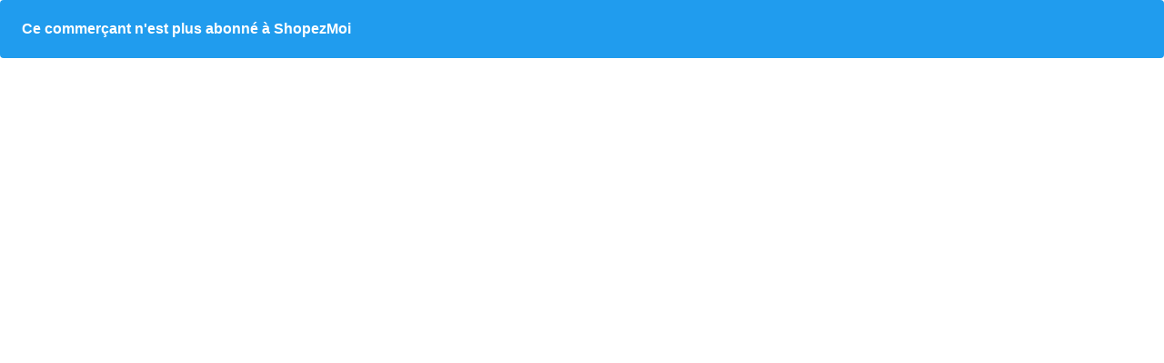

--- FILE ---
content_type: text/html; charset=utf-8
request_url: https://shopezmoi.fr/site/domaine-pech-del-cel-81140
body_size: 6708
content:
<!DOCTYPE html>
<html manifest="/app.manifest">
<head>
  <link rel="stylesheet" type="text/css" class="__meteor-css__" href="/5658db564607d242b720199d608f6e635fa26acd.css?meteor_css_resource=true">
<meta http-equiv="X-UA-Compatible" content="IE=edge">
  <meta name="apple-mobile-web-app-title" content="ShopezMoi" />
  <meta name="apple-mobile-web-app-capable" content="yes" />  
  <meta name="viewport" content="width=device-width, initial-scale=1.0, viewport-fit=cover" />
  <!-- <meta name="viewport" content = "width = device-width, initial-scale = 1.0, minimum-scale = 1, maximum-scale = 1, user-scalable = no" /> -->
<!--   <meta name="viewport"
    content="width=device-width,height=device-height,initial-scale=1.0,maximum-scale=1.0,user-scalable=no,minimal-ui"> -->
  <link rel="shortcut icon" href="/images/shopermoi-logo.png">
  <link rel="stylesheet" href="https://use.fontawesome.com/releases/v5.5.0/css/all.css"
    integrity="sha384-B4dIYHKNBt8Bc12p+WXckhzcICo0wtJAoU8YZTY5qE0Id1GSseTk6S+L3BlXeVIU" crossorigin="anonymous">
    <!-- Global site tag (gtag.js) - Google Analytics -->
<script async src="https://www.googletagmanager.com/gtag/js?id=G-97ZMPM1JTY"></script>
<script>
  window.dataLayer = window.dataLayer || [];
  function gtag(){dataLayer.push(arguments);}
  gtag('js', new Date());

  gtag('config', 'G-97ZMPM1JTY');
</script>
<meta data-react-helmet="true" name="locale" content="fr"/><meta data-react-helmet="true" charset="utf-8" lang="fr"/><meta data-react-helmet="true" name="description" lang="fr" content="Vente à emporter Cahuzac-sur-Vère : Domaine pech del cel - Vigneron indépendant. Commandez en ligne gratuitement et choisissez le meilleur moment pour retirer vos produits."/><meta data-react-helmet="true" name="twitter:card" content="Domaine pech del cel Vigneron indépendant Cahuzac-sur-Vère"/><meta data-react-helmet="true" property="og:url" content="/site/domaine-pech-del-cel-81140"/><meta data-react-helmet="true" property="og:title" content="Domaine pech del cel Vigneron indépendant Cahuzac-sur-Vère"/><meta data-react-helmet="true" property="og:description" content="Vente à emporter Cahuzac-sur-Vère : Domaine pech del cel - Vigneron indépendant. Commandez en ligne gratuitement et choisissez le meilleur moment pour retirer vos produits."/><meta data-react-helmet="true" property="og:image" content="https://res.cloudinary.com/iciagogo/image/upload/v1605604111/xJFc9d3KyctRXAeZN/jtmaneeuo4uxqgshicfg.png"/><title data-react-helmet="true" lang="fr">Domaine pech del cel Vigneron indépendant Cahuzac-sur-Vère</title><link data-react-helmet="true" rel="canonical" href="/site/domaine-pech-del-cel-81140"/>
</head>
<body><div id="app"><div><section class="container"><div class="columns has-text-weight-bold is-mobile"><div class="column is-1 left tablet-more-off "><a role="button" class="navbar-burger burger" aria-label="menu" aria-expanded="false" data-target="navBar"><figure class="image has-text-black center is-48x48"><i class="fas fa-2x fa-bars"></i></figure></a></div><div class="column center tab-row tablet-off "><div class="navbar-start"><a class="navbar-item has-text-black" href="/">Accueil </a><a class="navbar-item has-text-black" href="/site/domaine-pech-del-cel-81140/shop">Commandez</a><div class="navbar-item center"> <div></div> </div></div></div><div class="column is-third-tablet is-two-tablet"><div class="navbar-brand center has-text-black"><div class="column"><p class="is-size-7-mobile is-size-6-tablet has-text-grey center">Domaine pech del cel</p></div><div><figure class="image is-48x48 "><img src="/images/shopez-moi-round.png" alt="Logo"/></figure></div></div></div><div class="column is-2 center tablet-more-off"></div></div><div class=" sidenavoff navbar-menu "><div class="navbar-start"><a class="navbar-item has-text-black" href="/">Accueil </a><a class="navbar-item has-text-black" href="/site/domaine-pech-del-cel-81140/shop">Commandez</a><div class="navbar-item center"> <div></div> </div></div></div></section><section><div class="container"><div class="columns box has-background-white-bis "><div class="column  is-two-thirds"><div class="  has-text-centered columns"><div class="column is-one-third is-centered"><figure class="image is-128x128 is-centered"><img src="https://res.cloudinary.com/iciagogo/image/upload/v1604742021/ydX7pdHgxvbbpdeWn/jeh2hu8ezhcfa6tuqyh4.png" alt="logoboutik"/></figure></div><div class="column box coords2"><h1 class=" is-size-6-touch is-size-5-desktop has-text-weight-bold">Domaine pech del cel</h1><div class=" is-size-7-touch is-size-6-desktop">Vigneron indépendant</div><h2 class=" is-size-7-touch is-size-6-desktop">Le Pech del Cel, Cahuzac-sur-Vère</h2><h3 class=" is-size-7-touch is-size-6-desktop">Ouvert aujourd&#x27;hui de :   10:00-18:00</h3></div></div></div><div class="column center "><a class=" is-size-6-touch is-rounded  is-size-5-desktop button is-primary" href="/site/domaine-pech-del-cel-81140/shop">Commandez en ligne</a></div></div><div class="columns card is-marginless has-background-white-bis   "><div class="column is-centered  mySlides fade "><div class="image-gallery" aria-live="polite"><div class="image-gallery-content bottom"><div class="image-gallery-slide-wrapper bottom"><div class="image-gallery-swipe"><div class="image-gallery-slides"><div aria-label="Go to Slide 1" tabindex="-1" class="image-gallery-slide  center " style="-webkit-transform:translate3d(0%, 0, 0);-moz-transform:translate3d(0%, 0, 0);-ms-transform:translate3d(0%, 0, 0);-o-transform:translate3d(0%, 0, 0);transform:translate3d(0%, 0, 0)" role="button"><div><img class="image-gallery-image" src="https://res.cloudinary.com/iciagogo/image/upload/v1605604466/xJFc9d3KyctRXAeZN/iwxmvuaifgytpf7dvsly.png"/></div></div><div aria-label="Go to Slide 2" tabindex="-1" class="image-gallery-slide  right " style="-webkit-transform:translate3d(100%, 0, 0);-moz-transform:translate3d(100%, 0, 0);-ms-transform:translate3d(100%, 0, 0);-o-transform:translate3d(100%, 0, 0);transform:translate3d(100%, 0, 0)" role="button"><div><img class="image-gallery-image" src="https://res.cloudinary.com/iciagogo/image/upload/v1605604519/xJFc9d3KyctRXAeZN/xjfwkhfwdmkexbskbkfu.png"/></div></div><div aria-label="Go to Slide 3" tabindex="-1" class="image-gallery-slide  " style="-webkit-transform:translate3d(200%, 0, 0);-moz-transform:translate3d(200%, 0, 0);-ms-transform:translate3d(200%, 0, 0);-o-transform:translate3d(200%, 0, 0);transform:translate3d(200%, 0, 0)" role="button"><div><img class="image-gallery-image" src="https://res.cloudinary.com/iciagogo/image/upload/v1605604591/xJFc9d3KyctRXAeZN/ovl1doejzcnkx5qb2zux.png"/></div></div><div aria-label="Go to Slide 4" tabindex="-1" class="image-gallery-slide  left " style="-webkit-transform:translate3d(-100%, 0, 0);-moz-transform:translate3d(-100%, 0, 0);-ms-transform:translate3d(-100%, 0, 0);-o-transform:translate3d(-100%, 0, 0);transform:translate3d(-100%, 0, 0)" role="button"><div><img class="image-gallery-image" src="https://res.cloudinary.com/iciagogo/image/upload/v1605604676/xJFc9d3KyctRXAeZN/kfrhqwqiyqvxw3tthxpx.png"/></div></div></div></div><div class="image-gallery-bullets"><div class="image-gallery-bullets-container" role="navigation" aria-label="Bullet Navigation"><button type="button" class="image-gallery-bullet active" aria-pressed="true" aria-label="Go to Slide 1"></button><button type="button" class="image-gallery-bullet" aria-pressed="false" aria-label="Go to Slide 2"></button><button type="button" class="image-gallery-bullet" aria-pressed="false" aria-label="Go to Slide 3"></button><button type="button" class="image-gallery-bullet" aria-pressed="false" aria-label="Go to Slide 4"></button></div></div></div></div></div></div><div class="column is-centered with-white"><h2 class="has-text-weight-medium is-size-7-touch is-size-6-desktop has-text-black box coords2 ">Domaine viticole de 4ha, production de vins bio en bouteilles ; Nous avons plaisir à accueillir le public de manière ponctuelle ou lors de séjour en gîte ou chambre d&#x27;hôtes.

Sur les hauteurs du gaillacois à proximité de Cordes sur Ciel, Grégory, 4ème génération de vignerons au Pech del Cel, exploite 4 ha de vignes en culture Biologique , et produit ses vins sur le domaine : Syrah, Braucol, Duras, Len de L&#x27;el en blanc sec ou doux, rouge ou rosé seront à apprécier lors de votre séjour sur le Domaine puisque nous pouvons héberger jusqu&#x27;à 10 hôtes.</h2></div></div></div></section><section><div class="container card"><div class="hero-body has-background-white-ter"><h2 id="Contact" class="title is-size-4 has-text-black center"> Contact</h2><div class="columns is-marginless has-background-light  id-mobile"><div class="column left center-column"><div class="coords card center-column is-size-5"><div class="media"><figure class="image is-48x48"><img src="https://res.cloudinary.com/iciagogo/image/upload/v1605604111/xJFc9d3KyctRXAeZN/jtmaneeuo4uxqgshicfg.png" alt="Logo"/></figure></div><span class=" card-head has-text-centered">Domaine pech del cel<!-- --> - <!-- -->Vigneron indépendant</span><span class=" is-size-5 card-head has-text-weight-semibold has-text-centered is-capitalized">Grégory<!-- --> <!-- -->Aurel</span><span class=" is-size-6  has-text-centered ">Le Pech del Cel, Cahuzac-sur-Vère<!-- --> </span><div class="card-content center-column"><a class=" has-text-centered is-size-7-touch is-size-6-desktop" href="tel:+33563560806">Téléphone: <!-- -->+33563560806</a><a class=" has-text-centered is-size-7-touch is-size-6-desktop" href="mailto:contact@pechdelcel.com?subject=Contact">contact@pechdelcel.com</a></div><footer class=""><a class=" is-size-6-touch is-rounded  is-size-5-desktop button is-primary" href="/site/domaine-pech-del-cel-81140/shop">Commandez en ligne</a></footer></div><div class=" card coords center tab-down"><div class="is-size-5">Horaires d&#x27;ouverture</div><table class=" table  horaires "><thead><tr class="thead is-size-7"><th>Jours</th><th>Horaires</th></tr></thead><tbody class="tbody is-size-7"><tr class="is-capitalized"><td>dimanche<!-- --> </td><td>10:00-18:00<!-- --> </td></tr><tr class="is-capitalized"><td>lundi<!-- --> </td><td>10:00-18:00<!-- --> </td></tr><tr class="is-capitalized"><td>mardi<!-- --> </td><td>10:00-18:00<!-- --> </td></tr><tr class="is-capitalized"><td>mercredi<!-- --> </td><td>10:00-18:00<!-- --> </td></tr><tr class="is-capitalized"><td>jeudi<!-- --> </td><td>10:00-18:00<!-- --> </td></tr><tr class="is-capitalized"><td>vendredi<!-- --> </td><td>10:00-18:00<!-- --> </td></tr><tr class="is-capitalized"><td>samedi<!-- --> </td><td>10:00-18:00<!-- --> </td></tr></tbody></table></div></div><div class="column"><div class="card coords center  tab-down "><div class="is-size-5">Localisation</div><div class="card"><div>Loading...</div></div></div><div class="  "><div class="card coords "><div class="coords2"><div class="column  "><div class=" tab-down center "><p class=" is-size-7-touch is-size-6-desktop">Suivez-nous sur : </p><div class="tab-row"><div class="logo-social"><a style="display:inline-block;width:40px;height:40px;position:relative;overflow:hidden;vertical-align:middle" href="https://www.facebook.com/pechdelcel" class="social-icon" aria-label="facebook"><div class="social-container" style="position:absolute;top:0;left:0;width:100%;height:100%"><svg class="social-svg" style="border-radius:50%;position:absolute;top:0;left:0;width:100%;height:100%;fill-rule:evenodd" viewBox="0 0 64 64"><g class="social-svg-background" style="-ms-transition:fill 170ms ease-in-out;-o-transition:fill 170ms ease-in-out;-moz-transition:fill 170ms ease-in-out;-webkit-transition:fill 170ms ease-in-out;transition:fill 170ms ease-in-out;fill:transparent"><circle cx="32" cy="32" r="31"></circle></g><g class="social-svg-icon" style="-ms-transition:fill 170ms ease-in-out;-o-transition:fill 170ms ease-in-out;-moz-transition:fill 170ms ease-in-out;-webkit-transition:fill 170ms ease-in-out;transition:fill 170ms ease-in-out;fill:transparent"><path d="M34.1,47V33.3h4.6l0.7-5.3h-5.3v-3.4c0-1.5,0.4-2.6,2.6-2.6l2.8,0v-4.8c-0.5-0.1-2.2-0.2-4.1-0.2 c-4.1,0-6.9,2.5-6.9,7V28H24v5.3h4.6V47H34.1z"></path></g><g class="social-svg-mask" style="-ms-transition:fill 170ms ease-in-out;-o-transition:fill 170ms ease-in-out;-moz-transition:fill 170ms ease-in-out;-webkit-transition:fill 170ms ease-in-out;transition:fill 170ms ease-in-out;fill:#3b5998"><path d="M0,0v64h64V0H0z M39.6,22l-2.8,0c-2.2,0-2.6,1.1-2.6,2.6V28h5.3l-0.7,5.3h-4.6V47h-5.5V33.3H24V28h4.6V24 c0-4.6,2.8-7,6.9-7c2,0,3.6,0.1,4.1,0.2V22z"></path></g></svg></div></a></div><div class="logo-social"><a style="display:inline-block;width:40px;height:40px;position:relative;overflow:hidden;vertical-align:middle" href="https://www.vacances-tarn.com/gites-et-locations-de-vacances/hebergement/pech-del-cel-tarn-occitanie_G2108/#/hebergements/GDF/7bf5b602-3635-42ab-bc00-df4ca2199f9e/tarn" class="social-icon" aria-label="sharethis"><div class="social-container" style="position:absolute;top:0;left:0;width:100%;height:100%"><svg class="social-svg" style="border-radius:50%;position:absolute;top:0;left:0;width:100%;height:100%;fill-rule:evenodd" viewBox="0 0 64 64"><g class="social-svg-background" style="-ms-transition:fill 170ms ease-in-out;-o-transition:fill 170ms ease-in-out;-moz-transition:fill 170ms ease-in-out;-webkit-transition:fill 170ms ease-in-out;transition:fill 170ms ease-in-out;fill:transparent"><circle cx="32" cy="32" r="31"></circle></g><g class="social-svg-icon" style="-ms-transition:fill 170ms ease-in-out;-o-transition:fill 170ms ease-in-out;-moz-transition:fill 170ms ease-in-out;-webkit-transition:fill 170ms ease-in-out;transition:fill 170ms ease-in-out;fill:transparent"><path d="M28.3875,32.0001C28.3875,32.0843 28.3683,32.1632 28.3633,32.2471L37.1647,36.6464C37.9182,36.0083 38.8823,35.61 39.9474,35.61C42.3418,35.6105 44.2821,37.5509 44.2821,39.945C44.2821,42.3418 42.3417,44.2821 39.9474,44.2821C37.551,44.2821 35.6127,42.3417 35.6127,39.945C35.6127,39.8587 35.6319,39.7816 35.6367,39.698L26.8353,35.2984C26.0795,35.9341 25.1177,36.3324 24.0526,36.3324C21.6584,36.3324 19.7179,34.3941 19.7179,32.0001C19.7179,29.6036 21.6584,27.6628 24.0526,27.6628C25.1176,27.6628 26.0798,28.0635 26.8353,28.6992L35.6367,24.2997C35.6319,24.2156 35.6127,24.1365 35.6127,24.0502C35.6127,21.6584 37.551,19.7179 39.9474,19.7179C42.3418,19.7179 44.2821,21.6584 44.2821,24.0502C44.2821,26.4466 42.3417,28.3875 39.9474,28.3875C38.88,28.3875 37.9178,27.9868 37.1647,27.3487L28.3633,31.7506C28.368,31.8347 28.3875,31.9138 28.3875,32.0001Z"></path></g><g class="social-svg-mask" style="-ms-transition:fill 170ms ease-in-out;-o-transition:fill 170ms ease-in-out;-moz-transition:fill 170ms ease-in-out;-webkit-transition:fill 170ms ease-in-out;transition:fill 170ms ease-in-out;fill:#00BF00"><path d="M0,0L64,0L64,64L0,64L0,0ZM28.3875,32.0001C28.3875,32.0843 28.3683,32.1632 28.3633,32.2471L37.1647,36.6464C37.9182,36.0083 38.8823,35.61 39.9474,35.61C42.3418,35.6105 44.2821,37.5509 44.2821,39.945C44.2821,42.3418 42.3417,44.2821 39.9474,44.2821C37.551,44.2821 35.6127,42.3417 35.6127,39.945C35.6127,39.8587 35.6319,39.7816 35.6367,39.698L26.8353,35.2984C26.0795,35.9341 25.1177,36.3324 24.0526,36.3324C21.6584,36.3324 19.7179,34.3941 19.7179,32.0001C19.7179,29.6036 21.6584,27.6628 24.0526,27.6628C25.1176,27.6628 26.0798,28.0635 26.8353,28.6992L35.6367,24.2997C35.6319,24.2156 35.6127,24.1365 35.6127,24.0502C35.6127,21.6584 37.551,19.7179 39.9474,19.7179C42.3418,19.7179 44.2821,21.6584 44.2821,24.0502C44.2821,26.4466 42.3417,28.3875 39.9474,28.3875C38.88,28.3875 37.9178,27.9868 37.1647,27.3487L28.3633,31.7506C28.368,31.8347 28.3875,31.9138 28.3875,32.0001Z"></path></g></svg></div></a></div></div></div></div></div></div></div></div></div></div></div></section><section class="container"><div class=" card "><div class=" box  "><div class=" "><h2 id="Carte" class=" title is-size-4 has-text-black center">Les produits</h2></div></div><header><div class="box  coords2"><label class="label is-size-6 center">Filtres</label><div class="columns"><div class=" column"><style data-emotion-css="2b097c-container">.css-2b097c-container{position:relative;box-sizing:border-box;}</style><div class="basic-multi-select css-2b097c-container"><style data-emotion-css="yk16xz-control">.css-yk16xz-control{-webkit-align-items:center;-webkit-box-align:center;-ms-flex-align:center;align-items:center;background-color:hsl(0,0%,100%);border-color:hsl(0,0%,80%);border-radius:4px;border-style:solid;border-width:1px;cursor:default;display:-webkit-box;display:-webkit-flex;display:-ms-flexbox;display:flex;-webkit-flex-wrap:wrap;-ms-flex-wrap:wrap;flex-wrap:wrap;-webkit-box-pack:justify;-webkit-justify-content:space-between;-ms-flex-pack:justify;justify-content:space-between;min-height:38px;outline:0 !important;position:relative;-webkit-transition:all 100ms;transition:all 100ms;box-sizing:border-box;}.css-yk16xz-control:hover{border-color:hsl(0,0%,70%);}</style><div class="categoriesFilter__control css-yk16xz-control"><style data-emotion-css="1hwfws3">.css-1hwfws3{-webkit-align-items:center;-webkit-box-align:center;-ms-flex-align:center;align-items:center;display:-webkit-box;display:-webkit-flex;display:-ms-flexbox;display:flex;-webkit-flex:1;-ms-flex:1;flex:1;-webkit-flex-wrap:wrap;-ms-flex-wrap:wrap;flex-wrap:wrap;padding:2px 8px;-webkit-overflow-scrolling:touch;position:relative;overflow:hidden;box-sizing:border-box;}</style><div class="categoriesFilter__value-container categoriesFilter__value-container--is-multi css-1hwfws3"><style data-emotion-css="1wa3eu0-placeholder">.css-1wa3eu0-placeholder{color:hsl(0,0%,50%);margin-left:2px;margin-right:2px;position:absolute;top:50%;-webkit-transform:translateY(-50%);-ms-transform:translateY(-50%);transform:translateY(-50%);box-sizing:border-box;}</style><div class="categoriesFilter__placeholder css-1wa3eu0-placeholder">Selection par catégorie</div><style data-emotion-css="62g3xt-dummyInput">.css-62g3xt-dummyInput{background:0;border:0;font-size:inherit;outline:0;padding:0;width:1px;color:transparent;left:-100px;opacity:0;position:relative;-webkit-transform:scale(0);-ms-transform:scale(0);transform:scale(0);}</style><input id="react-select-6207-input" readonly="" tabindex="0" value="" aria-autocomplete="list" class="css-62g3xt-dummyInput"/></div><style data-emotion-css="1wy0on6">.css-1wy0on6{-webkit-align-items:center;-webkit-box-align:center;-ms-flex-align:center;align-items:center;-webkit-align-self:stretch;-ms-flex-item-align:stretch;align-self:stretch;display:-webkit-box;display:-webkit-flex;display:-ms-flexbox;display:flex;-webkit-flex-shrink:0;-ms-flex-negative:0;flex-shrink:0;box-sizing:border-box;}</style><div class="categoriesFilter__indicators css-1wy0on6"><style data-emotion-css="1okebmr-indicatorSeparator">.css-1okebmr-indicatorSeparator{-webkit-align-self:stretch;-ms-flex-item-align:stretch;align-self:stretch;background-color:hsl(0,0%,80%);margin-bottom:8px;margin-top:8px;width:1px;box-sizing:border-box;}</style><span class="categoriesFilter__indicator-separator css-1okebmr-indicatorSeparator"></span><style data-emotion-css="tlfecz-indicatorContainer">.css-tlfecz-indicatorContainer{color:hsl(0,0%,80%);display:-webkit-box;display:-webkit-flex;display:-ms-flexbox;display:flex;padding:8px;-webkit-transition:color 150ms;transition:color 150ms;box-sizing:border-box;}.css-tlfecz-indicatorContainer:hover{color:hsl(0,0%,60%);}</style><div aria-hidden="true" class="categoriesFilter__indicator categoriesFilter__dropdown-indicator css-tlfecz-indicatorContainer"><style data-emotion-css="19bqh2r">.css-19bqh2r{display:inline-block;fill:currentColor;line-height:1;stroke:currentColor;stroke-width:0;}</style><svg height="20" width="20" viewBox="0 0 20 20" aria-hidden="true" focusable="false" class="css-19bqh2r"><path d="M4.516 7.548c0.436-0.446 1.043-0.481 1.576 0l3.908 3.747 3.908-3.747c0.533-0.481 1.141-0.446 1.574 0 0.436 0.445 0.408 1.197 0 1.615-0.406 0.418-4.695 4.502-4.695 4.502-0.217 0.223-0.502 0.335-0.787 0.335s-0.57-0.112-0.789-0.335c0 0-4.287-4.084-4.695-4.502s-0.436-1.17 0-1.615z"></path></svg></div></div></div></div></div><div class=" column"><div class="field is-grouped"><p class="control is-expanded"><input type="search" placeholder="Recherchez par mot-clef" class="input"/></p></div></div></div></div></header><div><div class=" categories"><div><h3 class=" is-size-5 has-text-primary center has-text-grey-dark ">Chambre d&#x27;hôtes - 3 épis<!-- --> </h3><div class="products"><div class="  product-card-contener  "><div class=" product-card-main"><div class="product-top"><div class="product-title"><h3 class="has-text-centered is-size-6 has-text-weight-semibold"> <!-- -->Au domaine</h3><div class="product-detail right has-text-primary">+Info</div></div><div class=" product-card-image"><figure class=" "><img src="https://res.cloudinary.com/iciagogo/image/upload/v1605606151/xJFc9d3KyctRXAeZN/t9gowcsfzmdmwmtqmtrw.png"/></figure></div></div><div class="product-after-title centered"><div class=" product-down-top "><p class="product-promo has-text-grey-dark is-size-7"></p><div class="product-ingredient is-size-7 has-text-grey-dark">Trois chambres d&#x27;hôtes aménagées dans une ancienne maison d&#x27;habitation, au domaine, au cœur du vignoble gaillacois. 

Accès indépendant, climatisation, de sanitaires privatifs, d&#x27;une télévision, Equipement bébé.</div></div></div><div class="product-down-end"><div class="product-spare is-size-7 has-text-weight-bold"><div class=" tab-row"><div>A partir de</div><div>60€</div></div></div><footer class="product-card-footer center is-low"><div class="product-shop-only"></div></footer></div></div></div><div class="  product-card-contener  "><div class=" product-card-main"><div class="product-top"><div class="product-title"><h3 class="has-text-centered is-size-6 has-text-weight-semibold"> <!-- -->Chambre Joséphine</h3></div><div class=" product-card-image"><figure class=" "><img src="https://res.cloudinary.com/iciagogo/image/upload/v1605605892/xJFc9d3KyctRXAeZN/yp9ahvmxhyfoga1w4cih.png"/></figure></div></div><div class="product-after-title centered"><div class=" product-down-top "><p class="product-promo has-text-grey-dark is-size-7"></p><div class="product-ingredient is-size-7 has-text-grey-dark">1-2 Adultes - A l&#x27;étage, chambre pour deux personnes. Lit double 140x190cm. Salle d&#x27;eau privative avec douche, vasque, wc.</div></div></div><div class="product-down-end"><div class="product-spare is-size-7 has-text-weight-bold"><div class=" tab-row"><div>A partir de</div><div>60€</div></div></div><footer class="product-card-footer center is-low"><div class="product-shop-only"></div></footer></div></div></div><div class="  product-card-contener  "><div class=" product-card-main"><div class="product-top"><div class="product-title"><h3 class="has-text-centered is-size-6 has-text-weight-semibold"> <!-- -->Chambre Lisette</h3></div><div class=" product-card-image"><figure class=" "><img src="https://res.cloudinary.com/iciagogo/image/upload/v1605605924/xJFc9d3KyctRXAeZN/yeikhjghplfk6b3mlzy3.png"/></figure></div></div><div class="product-after-title centered"><div class=" product-down-top "><p class="product-promo has-text-grey-dark is-size-7"></p><div class="product-ingredient is-size-7 has-text-grey-dark">1-2 Adultes - A l&#x27;étage, chambre pour deux personnes. Lit double 140x190cm. Salle d&#x27;eau privative avec douche, vasque, wc.</div></div></div><div class="product-down-end"><div class="product-spare is-size-7 has-text-weight-bold"><div class=" tab-row"><div>A partir de</div><div>60€</div></div></div><footer class="product-card-footer center is-low"><div class="product-shop-only"></div></footer></div></div></div></div></div></div></div></div><br/><div class="column is-half is-offset-one-quarter"><a class="box has-background-info center navbar-item has-text-white" href="/site/domaine-pech-del-cel-81140/shop">Commandez en ligne</a></div></section><section><footer class=" card is-borderless has-background-info"><div class="columns is-mobile heading has-text-weight-bold coords2"><div class="column left "><p class=" has-text-grey-light is-size-7-touch is-size-6-desktop">Shopezmoi©2020</p></div><div class="column  right"><p class=" has-text-grey-light is-size-7-touch is-size-6-desktop has-text-right">Mentions légales</p></div></div></footer></section></div>

  </div> 
        <script>
          window.__APOLLO_STATE__={};
        </script>
      
  <script type="text/javascript">__meteor_runtime_config__ = JSON.parse(decodeURIComponent("%7B%22meteorRelease%22%3A%22METEOR%401.11.1%22%2C%22gitCommitHash%22%3A%2297ed2ba37f4f0d6ff9c070ddaa6e8b52f5b8dff0%22%2C%22meteorEnv%22%3A%7B%22NODE_ENV%22%3A%22production%22%2C%22TEST_METADATA%22%3A%22%7B%7D%22%7D%2C%22PUBLIC_SETTINGS%22%3A%7B%7D%2C%22ROOT_URL%22%3A%22https%3A%2F%2Fshopezmoi.duck.abedev31.fr%22%2C%22ROOT_URL_PATH_PREFIX%22%3A%22%22%2C%22autoupdate%22%3A%7B%22versions%22%3A%7B%22web.browser%22%3A%7B%22version%22%3A%22f2e74e444c65d29739f61893f26a083257026e1b%22%2C%22versionRefreshable%22%3A%22f7d9193a90bfdd97d27fc1feee62f1dcfe0ecc8d%22%2C%22versionNonRefreshable%22%3A%2229899233b7971b74afba9976b670092880b5bb88%22%7D%2C%22web.browser.legacy%22%3A%7B%22version%22%3A%2295c180d10ad7cc1e085805393c2f12f7dc07b00d%22%2C%22versionRefreshable%22%3A%22f7d9193a90bfdd97d27fc1feee62f1dcfe0ecc8d%22%2C%22versionNonRefreshable%22%3A%2217943bebfa2ccb78f84d7412c45e505d85e1c9b9%22%7D%7D%2C%22autoupdateVersion%22%3Anull%2C%22autoupdateVersionRefreshable%22%3Anull%2C%22autoupdateVersionCordova%22%3Anull%2C%22appId%22%3A%22zmrxr5paoccn.aiazhhgt5u2f%22%7D%2C%22appId%22%3A%22zmrxr5paoccn.aiazhhgt5u2f%22%2C%22isModern%22%3Afalse%7D"))</script>

  <script type="text/javascript" src="/f9e8f3313c94f45b3a108c3fcae69806838bd69b.js?meteor_js_resource=true"></script>


</body>
</html>